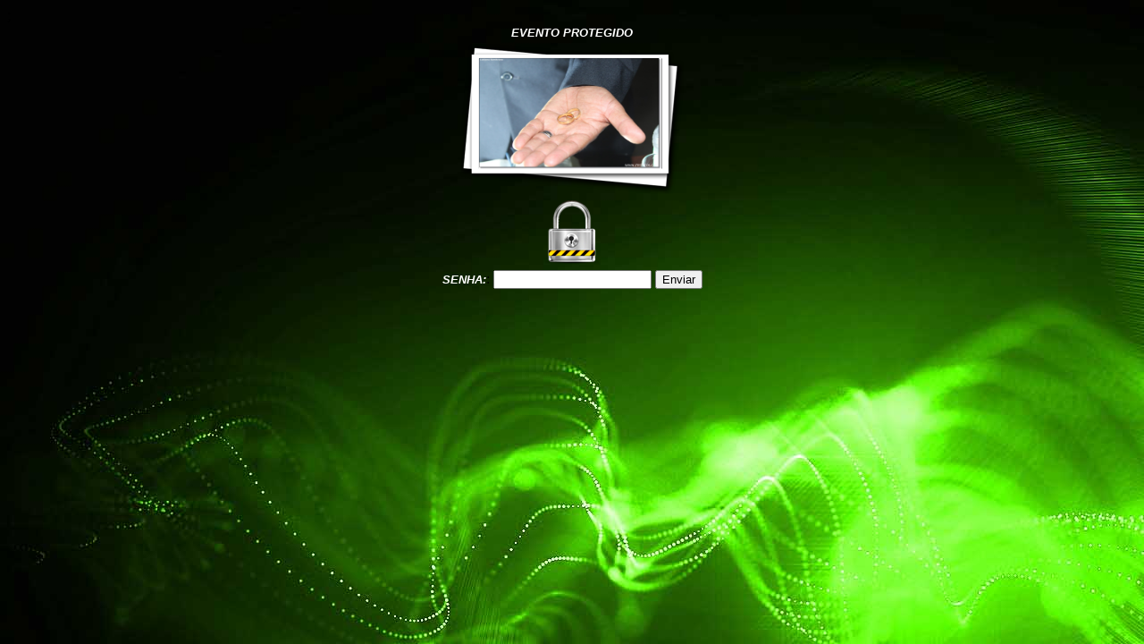

--- FILE ---
content_type: text/html
request_url: https://msfotos.com/eventoprotegido.php?visitante=17771&capa=eventos/abb34/msfotossIMG_2509-357.JPG
body_size: 2984
content:
<!DOCTYPE html PUBLIC "-//W3C//DTD XHTML 1.0 Transitional//EN"
"http://www.w3.org/TR/xhtml1/DTD/xhtml1-transitional.dtd">
<!-- saved from url=(0014)about:internet -->
<html xmlns="http://www.w3.org/1999/xhtml">
<head>
<title>Evento Restrito - MS FOTOS</title>
<meta http-equiv="Content-Type" content="text/html; charset=utf-8" />
<style type="text/css">
body {
	background-image: url(images/newback1.jpg);
}
td img {display: block;}
.style2 {font-size: small; font-weight: bold; font-family: Verdana, Arial, Helvetica, sans-serif; }
.style3 {font-size: small; font-weight: bold; font-family: Verdana, Arial, Helvetica, sans-serif; color: #fff; }
</style>
<!--Fireworks 8 Dreamweaver 8 target.  Created Sun Feb 26 03:11:54 GMT-0300 2012-->
</head>
<body bgcolor="#ffffff">
<table width="100%" border="0">
  <tr>
    <td align="center" class="style3"><em>EVENTO PROTEGIDO</em></td>
  </tr>
  <tr>
    <td align="center" class="style3"><div align="center"><table border="0" cellpadding="0" cellspacing="0" width="250"><!-- fwtable fwsrc="fotos2.png" fwbase="fotos2.png" fwstyle="Dreamweaver" fwdocid = "601736913" fwnested="0" --><tr><td><img src="images/spacer.gif" width="21" height="1" border="0" alt="" /></td><td><img src="images/spacer.gif" width="204" height="1" border="0" alt="" /></td><td><img src="images/spacer.gif" width="25" height="1" border="0" alt="" /></td><td><img src="images/spacer.gif" width="1" height="1" border="0" alt="" /></td></tr><tr><td colspan="3"><img name="fotos2_r1_c1" src="images/fotos2_r1_c1.png" width="250" height="16" border="0" id="fotos2_r1_c1" alt="" /></td><td><img src="images/spacer.gif" width="1" height="16" border="0" alt="" /></td></tr><tr><td rowspan="2"><img name="fotos2_r2_c1" src="images/fotos2_r2_c1.png" width="21" height="152" border="0" id="fotos2_r2_c1" alt="" /></td><td><img name="fotos2_r2_c2" src="eventos/abb34/msfotossIMG_2509-357.JPG" width="204" height="124" border="0" id="fotos2_r2_c2" alt="" /></td><td rowspan="2"><img name="fotos2_r2_c3" src="images/fotos2_r2_c3.png" width="25" height="152" border="0" id="fotos2_r2_c3" alt="" /></td><td><img src="images/spacer.gif" width="1" height="124" border="0" alt="" /></td></tr><tr><td><img name="fotos2_r3_c2" src="images/fotos2_r3_c2.png" width="204" height="28" border="0" id="fotos2_r3_c2" alt="" /></td><td><img src="images/spacer.gif" width="1" height="28" border="0" alt="" /></td></tr></table></div></td></tr>;</td>
  </tr>
  <tr>
    <td align="center" valign="middle"><img src="images/cadeado.png" width="60" height="77" /></td>
  </tr>
  <tr>
    <td align="center"><form id="form1" name="form1" method="post" action="portalseguro.php">
      <label for="senha"><span class="style3"><em>SENHA:</em></span>:</label>
      <input type="password" name="senha" id="senha" /> 
      <input type="submit" name="button" id="button" value="Enviar" />
      <input type="hidden" name="capa" id="capa" value="eventos/abb34/msfotossIMG_2509-357.JPG"/>
    </form></td>
  </tr>
</table>
</body>
</html>
